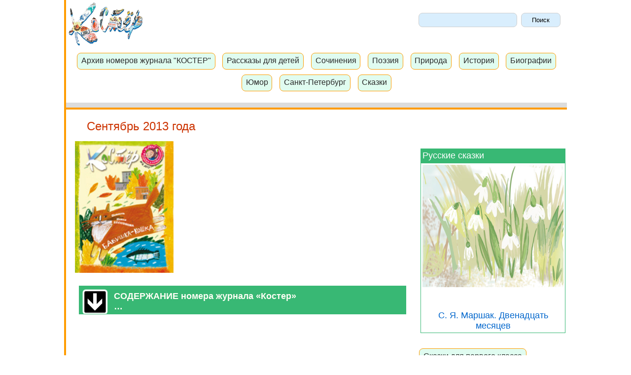

--- FILE ---
content_type: text/html; charset=UTF-8
request_url: https://www.kostyor.ru/archives/9-13/holms.html
body_size: 5997
content:


<!DOCTYPE html>	
<html>
<head>
<title>Даешь гол!. Конкурс юных детективов.</title><meta name="description" content="Даешь гол!. Конкурс юных детективов"><meta charset="utf-8" />
<link href="/favicon.ico" rel="SHORTCUT ICON">
<!-- Yandex.Metrika counter -->
<script type="text/javascript" >
    (function(m,e,t,r,i,k,a){m[i]=m[i]||function(){(m[i].a=m[i].a||[]).push(arguments)};
        m[i].l=1*new Date();k=e.createElement(t),a=e.getElementsByTagName(t)[0],k.async=1,k.src=r,a.parentNode.insertBefore(k,a)})
    (window, document, "script", "https://mc.yandex.ru/metrika/tag.js", "ym");

    ym(94845, "init", {
        clickmap:true,
        trackLinks:true,
        accurateTrackBounce:true
    });
</script>
<noscript><div><img src="https://mc.yandex.ru/watch/94845" style="position:absolute; left:-9999px;" alt="" /></div></noscript>
<!-- /Yandex.Metrika counter --><link rel=stylesheet type="text/css" href="/styles.css">
<script src="https://ajax.googleapis.com/ajax/libs/jquery/3.4.1/jquery.min.js"></script>
<script src="/js/main.js"></script>
<!--<link rel=stylesheet type="text/css" href="/index.css">
<script type="text/javascript" src="/scripts/curtain_new.js"></script>-->
<meta name="viewport" content="width=device-width, initial-scale=1">
<style>
    body {
        font-size: 18px;
    }
    .container {
        max-width: 1020px;
        margin-right: auto;
        margin-bottom: 0;
        margin-left: auto;
        background-color: #ff9c01;
    }
    .container1 {
        max-width: 1020px;
        margin-left: 4px;
        background-color: #ffffff;
    }
    div.main{
        color: #3F3F3f;
        margin-left: 0.5em;
        margin-right: 0.5em;
        margin-bottom: 0.7em;
        margin-top: 0.5em;
        padding-left: 0.5em;
        padding-right: 0.5em;
        text-align: left;
    }
    p{
        text-align: left;
        text-indent: 18px;
        font: 18px Tahoma, Verdama, Helvetica, sans-serif;
        line-height: 28px;}
    h1{  font: 24px Arial, sans-serif; color:#CC3300;  text-align: left;  margin-top: 0.8em;}
    h2{  font: 22px Arial, sans-serif;  color: #009933;  text-align: left; margin-top: 1.1em;  margin-left: 1em;  }
    h3{  font: 22px Arial, sans-serif; color: #0066cc;  text-align: left; margin-top: 1.1em;  margin-left: 1em;  }
    h4{  color: #7c7c7c;   font-size:0.9em;  }

    .header{
        display: block;
        max-width:100%;
        padding-top: 5px;
        padding-bottom: 1px;
    }
    .reclama{
        text-align: center;
        margin: 1em 0 1em 0;
    }
    .main table{
     overflow:  hidden;
    }
    .main .sort_table{
        border: 1px solid #cccccc;
        padding: 0.3em;
    }
    .main .obl{
        display: block;
        float: left;
        padding: 0.3em;
    }
    .main .menu_number{
        display: block;
        float: left;
    }
    a.lmenu:hover{
        text-decoration: underline;
    }
    .blue {  color:#003399; }
/*    div.reclama_title{
        padding: 1em;
        background-color: #38b874;
        color: #ffffff;
        border: 1px solid #38b874;
    }
    .reclama_left {
        padding: 1em;
        background-color: #ffffff;
        border: 1px solid #38b874;
    }
    */
    a.reclama_l{
        color: #ffffff;
    }
    .leftcolumn {
        float: left;
        width: 70%;

    }
    .rightcolumn {
        float: right;
        width: 30%;
        background-color: #ffffff;
    }
    .fakeimg {
        background-color: #aaa;
        width: 100%;
        padding: 20px;
    }
    .row:after {
        content: "";
        display: table;
        clear: both;
    }
    .main table{
        overflow:  hidden;
    }
    table {
        display: block;
        width: 100%;
     /*  overflow-x: scroll;  */
        overflow-y: hidden;
        -ms-overflow-style: -ms-autohiding-scrollbar;
        -webkit-overflow-scrolling: touch;
    }
    .blok_mob{
        text-align: center;
    }
    .blok_desk{
        text-align: left;
        display: block;
        width:100%;
        margin: 1em auto;
    }


    ul {
        list-style-type: none;
        margin: 0;
        padding: 0;
    }
    li {
        margin: 0.5em;
    }
    .reclama_left p{
        padding-left: 0.5em;
        padding-right: 0.5em;
        color: #6c6c6c;
    }
    @media screen and (max-width: 640px) {
        .blok_desk{
            display: none;
        }
    }
    @media screen and (min-width: 640px)  {
        .blok_mob{
            display: none;
            width:100%;
            margin: 1em auto;
        }
    }
    @media screen and (max-width: 800px) {
        .leftcolumn, .rightcolumn {
            width: 100%;
            padding: 0;
        }
    }
</style>
</head>
<body>
<div class="container">
    <div class="container1">
        <div class="header">
            <a href="/archives.html"><img style="margin-left: 5px" src="/images0/reclam_s.gif" alt="Архив журнала для детей Костер" title="Архив журнала для детей Костер" width="150" height="87" hspace="2px;"></a>

            <div class="search">
                <form name=gs method=get action=https://www.google.com/custom>
    <input type=hidden name=num value=270>
    <input type=hidden name=hl value=ru>
    <input type=hidden name=newwindow value=1>
    <input type=hidden name=cof value="GL:0;BGC:#d8d8e0;AH:center;">
    <input type=hidden name=domains value="www.kostyor.ru">
    <input type=hidden name=sitesearch value="www.kostyor.ru">
    <input type=hidden name=lr value="">
    <input type=text name=q size=200 style="width: 15em;
					height: 2.2em;;
	padding: 0.1em 0.1em 0.1em 0.1em;
	border: 1px solid #cecece;
	background: #d9eefd;
	border-radius: 8px; padding-bottom: 5px\0;" maxlength=124 value="">
    <input type=submit name=btng value="Поиск" style="width: 6em;
					height: 2.2em;
		padding: 0.4em 0.1em 0.4em 0.1em;
	border: 1px solid #cecece;
	background: #d9eefd;
	border-radius: 8px; padding-bottom: 5px\0; ">
</form>            </div>
            <br>
            <div class="menu">
                    <div class="nav"><a class="naver" href="/archives.html">Архив номеров журнала "КОСТЕР"</a></div>
    <div class="nav"><a class="naver" href="/literature/">Рассказы для детей</a></div>
    <div class="nav"><a class="naver" href="/student/">Сочинения</a></div>
    <div class="nav"><a class="naver" href="/poetry/">Поэзия</a></div>
    <div class="nav"><a class="naver" href="/nature/">Природа</a></div>
    <div class="nav"><a class="naver" href="/history/">История</a></div>
    <div class="nav"><a class="naver" href="/biography/">Биографии</a></div>
    <div class="nav"><a class="naver" href="/humour/">Юмор</a></div>
    <div class="nav"><a class="naver" href="/petersbourg/">Санкт-Петербург</a></div>
    <div class="nav"><a class="naver" href="/tales/">Сказки</a></div>

            </div>
            <div class="reclama">
<!-- Yandex.RTB R-A-20343-10 -->
<div id="yandex_rtb_R-A-20343-10"></div>
<script type="text/javascript">
    (function(w, d, n, s, t) {
        w[n] = w[n] || [];
        w[n].push(function() {
            Ya.Context.AdvManager.render({
                blockId: "R-A-20343-10",
                renderTo: "yandex_rtb_R-A-20343-10",
                async: true
            });
        });
        t = d.getElementsByTagName("script")[0];
        s = d.createElement("script");
        s.type = "text/javascript";
        s.src = "//an.yandex.ru/system/context.js";
        s.async = true;
        t.parentNode.insertBefore(s, t);
    })(this, this.document, "yandexContextAsyncCallbacks");
</script>
</div>

            <div class="header1"><img src="/images0/img/tr.gif"></div>
            <div class="header2"><img src="/images0/img/tr.gif"></div>
        </div>
           <div class="row">
            <div class="leftcolumn">
                <div class="main">
                    <h1>Сентябрь 2013 года</h1><a href="./"><img src="/images0/principal/9-13.jpg" width="200" height="270" alt="Журнал Костер. Сентябрь 2013 года" title="Журнал Костер. Сентябрь 2013 года"></a><br><br>
<div class="headings-title collapsed-header">СОДЕРЖАНИЕ номера журнала &laquo;Костер&raquo;<br>&hellip;</div><div class="reclama_left"><div class="rubrika"><a class="rubrika" href="/archives/9-13/poetry.html">НА ЗВУКЕ &laquo;ЛЯ&raquo;</a></div>
<div class="rubrika"><a class="rubrika" href="/archives/9-13/kart.html">Нам - 25! (Экспедиция ЖИВАЯ ВОДА - 2013)</a></div>
<div class="rubrika"><a class="rubrika" href="/archives/9-13/apteka.html">Даниил Гранин: &laquo;Чудо выше причин&raquo;</a></div>
<div class="rubrika"><a class="rubrika" href="/archives/9-13/nouvel.html">Бабушка-кошка</a></div>
<div class="rubrika"><a class="rubrika" href="/archives/9-13/forward.html">Где найти морские земли?</a></div>
<div class="rubrika"><a class="rubrika" href="/archives/9-13/kost.html">Как стать чуточку умнее?</a></div>
<div class="rubrika"><a class="rubrika" href="/archives/9-13/bum.html">Мудрые советы доброго писателя</a></div>
<div class="rubrika"><a class="rubrika" href="/archives/9-13/soav.html">Струны времени</a></div>
<div class="rubrika"><a class="rubrika" href="/archives/9-13/mokey.html">Удивительные питомцы</a></div>
<div class="rubrika"><a class="rubrika" href="/archives/9-13/history.html">Все дела &mdash; вокруг стола</a></div>
<div class="rubrika"><a class="rubrika" href="/archives/9-13/vic.html">Викторина об Элс де Грун</a></div>
<div class="rubrika"><a class="rubrika" href="/archives/9-13/sea.html">Белый парус, синее небо</a></div>
<div class="rubrika"><a class="rubrika" href="/archives/9-13/tvorch.html">Разговор с папой</a></div>
<div class="rubrika"><a class="rubrika" href="/archives/9-13/heros.html">Гибель &laquo;Титаника&raquo;</a></div>
<div class="rubrika"><a class="rubrika" href="/archives/9-13/museum.html">Секрет Людовика</a></div>
<div class="rubrika"><a class="rubrika" href="/archives/9-13/ques.html">Первобытный творческий коллектив</a></div>
<div class="rubrika"><a class="rubrika" href="/archives/9-13/zelen.html">&laquo;Петергоф по-голландски&raquo;</a></div>
<div class="rubrika"><a class="rubrika" href="/archives/9-13/holms.html">Даешь гол!</a></div>
<div class="rubrika"><a class="rubrika" href="/archives/9-13/besedka.html">Дармоед</a></div>
<div class="rubrika"><a class="rubrika" href="/archives/9-13/iii.html">&laquo;Когда же мы наконец перестанем побеждать?&raquo;</a></div>
</div>                    <br><br>

 
 
<br><br> 
<a href="/holms.html">Конкурс юных детективов</a>&nbsp;&nbsp;&nbsp;&nbsp;
<a href="/games.html">Игры в &laquo;Костре&raquo;</a>
<div align="right"><a href="/holms.html"><img src="/images0/holms.jpg" alt="Клуб Шерлока Холмса. Конкурс юных детективов" title="Клуб Шерлока Холмса. Конкурс юных детективов" width="170" height="116" border="0"></a></div>
<br><br>
<img src="images9-13/holms.jpg" alt="Даешь гол?" title="Даешь гол?" width="647" height="266" border="0">
<p>В первые сентябрьские деньки Кеша отправился на стадион &laquo;Петровский&raquo; &mdash; на матч, которого футбольные фанаты так долго ждали.</p>
<img src="images9-13/holms1.jpg" alt="" width="645" height="273" border="0">
<p>Ситуация на футбольном поле складывалась напряженная. У болельщиков был повод понервничать.</p>
<img src="images9-13/holms2.jpg" alt="" width="652" height="261" border="0">
<p>С каким счетом выиграла команда? Была ли
у Кеши причина радоваться?</p>
<p class="author">Идея и рисунки художника Елены Эргардт</p>
<br><br>
<p class="red">ОТВЕТ НА КЮД
<a href="/archives/8-13/holms.html">&laquo;ЧИСТАЯ ПРАВДА&raquo;</a> (Август, 2013)</p>
<p>У берегов Исландии не водятся дельфины и пингвины, а пальцы на лапках попугая располагаются на жердочке совсем не
так.</p>

<div><a class="green" href="/archives/9-13/besedka.html">Следующая страница</a></div><br><div align="right">Художник Елена <b>Эргардт</b>&nbsp;&nbsp;&nbsp;<br><br><a href="/pen.html?pen_id=20">Страничка художника</a></div><br></div>
</div>
<div class="rightcolumn">
    <div class="reclama">
<!-- Yandex.RTB R-A-20343-1 -->
<div id="yandex_rtb_R-A-20343-1"></div>
<script type="text/javascript">
    (function(w, d, n, s, t) {
        w[n] = w[n] || [];
        w[n].push(function() {
            Ya.Context.AdvManager.render({
                blockId: "R-A-20343-1",
                renderTo: "yandex_rtb_R-A-20343-1",
                async: true
            });
        });
        t = d.getElementsByTagName("script")[0];
        s = d.createElement("script");
        s.type = "text/javascript";
        s.src = "//an.yandex.ru/system/context.js";
        s.async = true;
        t.parentNode.insertBefore(s, t);
    })(this, this.document, "yandexContextAsyncCallbacks");
</script>
</div>
    <br><br>
    <div class="reclama">
<!-- Yandex.RTB R-A-20343-4 -->
<div id="yandex_rtb_R-A-20343-4"></div>
<script type="text/javascript">
    (function(w, d, n, s, t) {
        w[n] = w[n] || [];
        w[n].push(function() {
            Ya.Context.AdvManager.render({
                blockId: "R-A-20343-4",
                renderTo: "yandex_rtb_R-A-20343-4",
                async: true
            });
        });
        t = d.getElementsByTagName("script")[0];
        s = d.createElement("script");
        s.type = "text/javascript";
        s.src = "//an.yandex.ru/system/context.js";
        s.async = true;
        t.parentNode.insertBefore(s, t);
    })(this, this.document, "yandexContextAsyncCallbacks");
</script>
</div><div class="reclama_title"><a class="reclama_l" href="/tales/tales_rus.html">Русские сказки</a></div>
<div class="reclama_left" align="center">
    <a class="i" href="/tales/tale106.html"> <img src="/archives/4-14/images4-14/tvorch4.jpg" alt="Подснежники" title="Подснежники" width="423" height="367"><br><br><br>
        С. Я. Маршак. Двенадцать месяцев</a><br>
</div><br>
<div class="nav"><a class="naver" href="/tales/tale_1class.html">Сказки для первого класса</a></div>
<div class="nav"><a class="naver" href="/tales/tale_2class.html">Сказки для второго класса</a></div>
<div class="nav"><a class="naver" href="/tales/tale_3class.html">Сказки для третьего класса</a></div>
<div class="nav"><a class="naver" href="/tales/tale_baba-yaga.html">Сказки о Бабе-яге</a></div>
<div class="nav"><a class="naver" href="/tales/tale_bilina.html">Сказки о богатырях. Былины</a></div>
<div class="nav"><a class="naver" href="/tales/tale_modern.html">Современные сказки</a></div>
<div class="nav"><a class="naver" href="/tales/tale_winter.html">Зимние сказки</a></div>

<div class="reclama_title"><a href="/nature/" class="reclama_l">Рассказы о природе</a></div>
<div class="reclama_left">
    <h2>Виктор Астафьев</h2>
    <h1>Стрижонок Скрип</h1>
    <div align="center"><a href="/nature/nat116.html"><img src="/images0/imagesnat/strig1.jpg" width="400" height="294" title="Стриж" alt="Стриж"></a></div><br>
</div>
</div>
</div>
<br><br>
<div class="headings-title collapsed-header">РУБРИКИ ЖУРНАЛА &laquo;КОСТЕР&raquo;<br>&hellip;</div>
<div class="reclama_left">
    <div class="rubrika"><a href="/academy.html" class="rubrika">Академия художеств журнала &laquo;Костер&raquo;</a></div>
    <div class="rubrika"><a href="/apteka.html" class="rubrika">Аптека для души</a></div>
    <div class="rubrika"><a href="/besedka.html" class="rubrika">Беседка. Загадочный русский язык</a></div>
    <div class="rubrika"><a href="/future.html" class="rubrika">Будущее уже здесь</a></div>
    <div class="rubrika"><a href="/zdorov.html" class="rubrika">Будь здоров!</a></div>
    <div class="rubrika"><a href="/mokey.html" class="rubrika">Веселые страницы. В гостях у дедушки Мокея</a></div>
    <div class="rubrika"><a href="/victorina.html" class="rubrika">Викторина<br> ЗА СЕМЬЮ ПЕЧАТЯМИ</a></div>
    <div class="rubrika"><a href="/question.html" class="rubrika">Вот в чем вопрос</a></div>
    <div class="rubrika"><a href="/heros.html" class="rubrika">Герои неземных стихий</a></div>
    <div class="rubrika"><a href="/lit.html" class="rubrika">Герой ли... литературный герой?</a></div>
    <div class="rubrika"><a href="/god.html" class="rubrika">Год открытых дверей</a></div>
    <div class="rubrika"><a href="/golosa.html" class="rubrika">Голоса исчезнувших времен</a></div>
    <div class="rubrika"><a href="/klassika.html" class="rubrika">Живая классика</a>. Конкурс</div>
    <div class="rubrika"><a href="/zelen.html" class="rubrika">Зеленые страницы</a></div>
    <div class="rubrika"><a href="/history.html" class="rubrika">История вещей</a></div>
    <div class="rubrika"><a href="/iii.html" class="rubrika">История исторических изречений. Жизнь замечательных слов</a></div>
    <div class="rubrika"><a href="/cinema/" class="rubrika">Кино, видео</a></div>
    <div class="rubrika"><a href="/polk.html" class="rubrika">Клуб &laquo;Полководец&raquo;</a></div>
    <div class="rubrika"><a href="/holms.html" class="rubrika">Конкурс юных детективов</a></div>
    <div class="rubrika"><a href="/kopilka.html" class="rubrika">Копилка заблуждений</a></div>
    <div class="rubrika"><a href="/forward.html" class="rubrika">Кто первый?</a></div>
    <div class="rubrika"><a href="/kukla.html" class="rubrika">Кукольные истории</a></div>
    <div class="rubrika"><a href="/mag.html" class="rubrika">Магический кристалл. Волшебный источник.</a> Тайны поэзии</div>
    <div class="rubrika"><a href="/moda/edison.html" class="rubrika">Мастерская Эдисонов</a></div>
    <div class="rubrika"><a href="/masha.html" class="rubrika">Маша-искусница</a></div>
    <div class="rubrika"><a href="/sea.html" class="rubrika">Морская газета</a></div>
    <div class="rubrika"><a href="/games.html" class="rubrika">На клетчатой доске</a></div>
    <div class="rubrika"><a href="/znaki.html" class="rubrika">Нам знаки знаки подают</a></div>
    <div class="rubrika"><a href="/museum.html" class="rubrika">Необычные музеи</a></div>
    <div class="rubrika"><a href="/moda/" class="rubrika">Советы Мэри Поппинс, искусство общения и мода</a></div>
    <div class="rubrika"><a href="/island.html" class="rubrika">Остров поэзии</a></div>
    <div class="rubrika"><a href="/tvorch.html" class="rubrika">Творчество твоих ровесников</a></div>
    <div class="rubrika"><a href="/theatre.html" class="rubrika">Театр</a></div>
    <div class="rubrika"><a href="/toler.html" class="rubrika">Толерантность</a></div>
    <div class="rubrika"><a href="/fokus.html" class="rubrika">Фокус-покус</a></div>
    <div class="rubrika"><a href="/archivarius.html" class="rubrika">Уголок веселого архивариуса</a></div>
    <div class="rubrika"><a href="/hermitage.html" class="rubrika">Эрмитаж для детей</a></div>
</div>
<br><br>
<!-- bottom -->
<div class="reclama">
    <!-- Yandex.RTB R-A-20343-2 -->
    <div id="yandex_rtb_R-A-20343-2"></div>
    <script type="text/javascript">
        (function(w, d, n, s, t) {
            w[n] = w[n] || [];
            w[n].push(function() {
                Ya.Context.AdvManager.render({
                    blockId: "R-A-20343-2",
                    renderTo: "yandex_rtb_R-A-20343-2",
                    async: true
                });
            });
            t = d.getElementsByTagName("script")[0];
            s = d.createElement("script");
            s.type = "text/javascript";
            s.src = "//an.yandex.ru/system/context.js";
            s.async = true;
            t.parentNode.insertBefore(s, t);
        })(this, this.document, "yandexContextAsyncCallbacks");
    </script>
</div>

<div class="footer">
    <div class="archives"><a class="hmenu" href="/archives.html">Архив номеров и рубрики журнала &laquo;Костер&raquo;</a></div>
<div class="archives"><a class="hmenu" href="/literature/">Рассказы для детей</a></div>
<div class="archives"><a class="hmenu" href="/poetry/">Поэзия</a></div>
<div class="archives"><a class="hmenu" href="/student/">Сочинения</a></div>
<div class="archives"><a class="hmenu" href="/history/">История России</a></div>
<div class="archives"><a class="hmenu" href="/biography/">Биографии писателей</a></div>
<div class="archives"><a class="hmenu" href="/petersbourg/">Рассказы о Петербурге</a></div>
<div class="archives"><a class="hmenu" href="/nature/">Природа</a></div>
<div class="archives"><a class="hmenu" href="/humour/">Юмор</a></div>
<div class="archives"><a class="hmenu" href="/student/?n=347">Загадки</a></div>
<div class="archives"><a class="hmenu" href="/tales/">Сказки</a></div><br>
<br><br>
<div class="archives"><a class="hmenu" href="https://www.kostyor.ru">Начальная страница сайта</a></div><br><div align="right"><!--begin of Yandex cit logo-->
<a href="https://www.yandex.ru/cy?base=0&host=www.kostyor.ru">
<img src="https://www.yandex.ru/cycounter?www.kostyor.ru" width=88 height=31 alt="Яндекс цитирования" border=0></a>
<!--end of Yandex cit logo-->
</div>

    <br><br>
    <div class="copy"><div class="copy" align="center">&copy; 2001 - 2026 Все права защищены</div>


</div>
</div>

</div>
</div>
</body>
</html>



